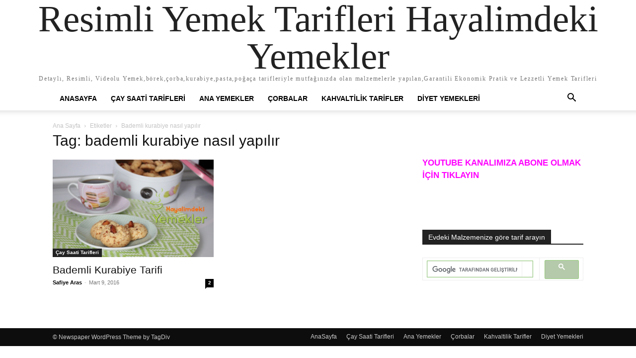

--- FILE ---
content_type: text/html; charset=utf-8
request_url: https://accounts.google.com/o/oauth2/postmessageRelay?parent=https%3A%2F%2Fwww.hayalimdekiyemekler.com&jsh=m%3B%2F_%2Fscs%2Fabc-static%2F_%2Fjs%2Fk%3Dgapi.lb.en.2kN9-TZiXrM.O%2Fd%3D1%2Frs%3DAHpOoo_B4hu0FeWRuWHfxnZ3V0WubwN7Qw%2Fm%3D__features__
body_size: 161
content:
<!DOCTYPE html><html><head><title></title><meta http-equiv="content-type" content="text/html; charset=utf-8"><meta http-equiv="X-UA-Compatible" content="IE=edge"><meta name="viewport" content="width=device-width, initial-scale=1, minimum-scale=1, maximum-scale=1, user-scalable=0"><script src='https://ssl.gstatic.com/accounts/o/2580342461-postmessagerelay.js' nonce="M1vUDdXcNNCiyMzn7OhU7g"></script></head><body><script type="text/javascript" src="https://apis.google.com/js/rpc:shindig_random.js?onload=init" nonce="M1vUDdXcNNCiyMzn7OhU7g"></script></body></html>